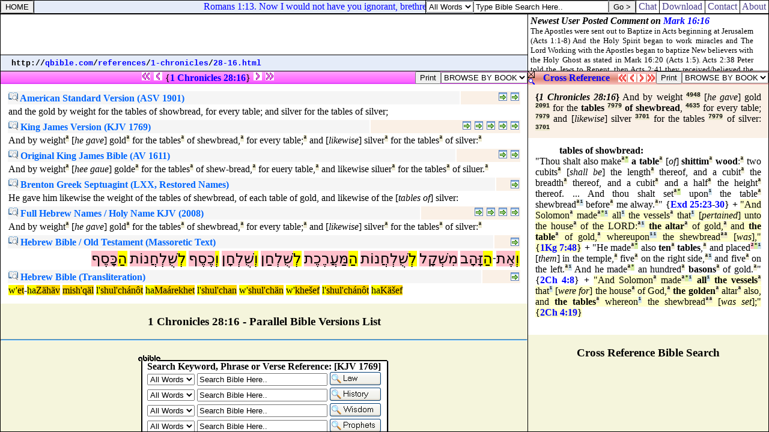

--- FILE ---
content_type: text/html
request_url: http://qbible.com/versions/13-1ch-028-016.html
body_size: 4884
content:
<HTML><HEAD><TITLE>Parallel Bible Versions 1 CHRONICLES 28:16 AND BY WEIGHT HE GAVE GOLD FOR THE TABLES OF SHEWBREAD FOR EVERY TABLE AND LIKEWISE SILVER FOR THE TABLES OF SILVER</TITLE>

<META NAME="description" CONTENT="Parallel Bibles online translations with Strong's Concordance numbers & Hebrew-Greek versions. Compare read search bible study translations, cross reference verses & post comments in commentaries at qBible.com.">

<META NAME="keywords" CONTENT="parallel bible study bibles online translations strong's concordance numbers king james bible american standard version cross references commentaries blogs interlinear hebrew aramaic greek english kjv asv lxx ot nt">

<SCRIPT SRC="http://chatbible.com/_/print.js" TYPE="text/javascript"></SCRIPT>

<SCRIPT LANGUAGE="JavaScript" SRC="http://chatbible.com/_/qtip.js"></SCRIPT>

<LINK HREF="http://chatbible.com/_/main.css" REL=stylesheet TYPE=text/css>

<BASE TARGET="_top"></HEAD>

<BODY>

<DIV CLASS="p0"><A NAME="top"></A>

<TABLE CELLPADDING="0" CELLSPACING="0" WIDTH="100%">
<TR><TD ALIGN="center" WIDTH="99%">

<A CLASS="np" HREF="http://qbible.com/1-chronicles/27-1.html"><IMG ALT="Previous Chapter - 1 Chronicles 27:1" SRC="http://chatbible.com/_/pppar0.gif"></A>&nbsp;<A CLASS="np" HREF="http://qbible.com/1-chronicles/28-15.html"><IMG ALT="Previous Verse - 1 Chronicles 28:15" SRC="http://chatbible.com/_/ppar0.gif"></A>&nbsp;{<A CLASS="ep" HREF="http://chatbible.com/1-chronicles/28-16.html" TITLE="Toggle 1 Chronicles 28:16">1&nbsp;Chronicles&nbsp;28:16</A>}&nbsp;<A CLASS="np" HREF="http://qbible.com/1-chronicles/28-17.html"><IMG ALT="Next Verse - 1 Chronicles 28:17" SRC="http://chatbible.com/_/npar0.gif"></A>&nbsp;<A CLASS="np" HREF="http://qbible.com/1-chronicles/29-1.html"><IMG ALT="Next Chapter - 1 Chronicles 29:1" SRC="http://chatbible.com/_/nnpar0.gif"></A>

</TD>
<TD>

<INPUT TITLE="Print All Parallel Versions" TYPE="button" VALUE="Print" onClick="pGo('pMe')">

</TD>
<SCRIPT LANGUAGE="JavaScript">
<!-- Begin
function formHandler(form) {var URL = form.site.options[form.site.selectedIndex].value;
window.location.href = URL;}
-->
</SCRIPT>
<FORM NAME="form">
<TD>

<SELECT NAME="site" SIZE="1" onChange="top.location=this.options[this.selectedIndex].value">
<OPTION>BROWSE BY BOOK </OPTION>
<OPTION> </OPTION>
<OPTION>LAW </OPTION>
<OPTION>.... </OPTION>
<OPTION VALUE="http://qbible.com/genesis/">Genesis </OPTION>
<OPTION VALUE="http://qbible.com/exodus/">Exodus </OPTION>
<OPTION VALUE="http://qbible.com/leviticus/">Leviticus </OPTION>
<OPTION VALUE="http://qbible.com/numbers/">Numbers </OPTION>
<OPTION VALUE="http://qbible.com/deuteronomy/">Deuteronomy </OPTION>
<OPTION> </OPTION>
<OPTION>HISTORY </OPTION>
<OPTION>.... </OPTION>
<OPTION VALUE="http://qbible.com/joshua/">Joshua </OPTION>
<OPTION VALUE="http://qbible.com/judges/">Judges </OPTION>
<OPTION VALUE="http://qbible.com/ruth/">Ruth </OPTION>
<OPTION VALUE="http://qbible.com/1-samuel/">1 Samuel </OPTION>
<OPTION VALUE="http://qbible.com/2-samuel/">2 Samuel </OPTION>
<OPTION VALUE="http://qbible.com/1-kings/">1 Kings </OPTION>
<OPTION VALUE="http://qbible.com/2-kings/">2 Kings </OPTION>
<OPTION VALUE="http://qbible.com/1-chronicles/">1 Chronicles </OPTION>
<OPTION VALUE="http://qbible.com/2-chronicles/">2 Chronicles </OPTION>
<OPTION VALUE="http://qbible.com/ezra/">Ezra </OPTION>
<OPTION VALUE="http://qbible.com/nehemiah/">Nehemiah </OPTION>
<OPTION VALUE="http://qbible.com/esther/">Esther </OPTION>
<OPTION> </OPTION>
<OPTION>WISDOM </OPTION>
<OPTION>.... </OPTION>
<OPTION VALUE="http://qbible.com/job/">Job </OPTION>
<OPTION VALUE="http://qbible.com/psalms/">Psalms </OPTION>
<OPTION VALUE="http://qbible.com/proverbs/">Proverbs </OPTION>
<OPTION VALUE="http://qbible.com/ecclesiastes/">Ecclesiastes </OPTION>
<OPTION VALUE="http://qbible.com/song-of-songs/">Song of Songs </OPTION>
<OPTION> </OPTION>
<OPTION>PROPHETS </OPTION>
<OPTION>.... </OPTION>
<OPTION VALUE="http://qbible.com/isaiah/">Isaiah </OPTION>
<OPTION VALUE="http://qbible.com/jeremiah/">Jeremiah </OPTION>
<OPTION VALUE="http://qbible.com/lamentations/">Lamentations </OPTION>
<OPTION VALUE="http://qbible.com/ezekiel/">Ezekiel </OPTION>
<OPTION VALUE="http://qbible.com/daniel/">Daniel </OPTION>
<OPTION VALUE="http://qbible.com/hosea/">Hosea </OPTION>
<OPTION VALUE="http://qbible.com/joel/">Joel </OPTION>
<OPTION VALUE="http://qbible.com/amos/">Amos </OPTION>
<OPTION VALUE="http://qbible.com/obadiah/">Obadiah </OPTION>
<OPTION VALUE="http://qbible.com/jonah/">Jonah </OPTION>
<OPTION VALUE="http://qbible.com/micah/">Micah </OPTION>
<OPTION VALUE="http://qbible.com/nahum/">Nahum </OPTION>
<OPTION VALUE="http://qbible.com/habakkuk/">Habakkuk </OPTION>
<OPTION VALUE="http://qbible.com/zephaniah/">Zephaniah </OPTION>
<OPTION VALUE="http://qbible.com/haggai/">Haggai </OPTION>
<OPTION VALUE="http://qbible.com/zechariah/">Zechariah </OPTION>
<OPTION VALUE="http://qbible.com/malachi/">Malachi </OPTION>
<OPTION> </OPTION>
<OPTION>NEW TESTAMENT </OPTION>
<OPTION>.... </OPTION>
<OPTION VALUE="http://qbible.com/matthew/">Matthew </OPTION>
<OPTION VALUE="http://qbible.com/mark/">Mark </OPTION>
<OPTION VALUE="http://qbible.com/luke/">Luke </OPTION>
<OPTION VALUE="http://qbible.com/john/">John </OPTION>
<OPTION VALUE="http://qbible.com/acts/">Acts </OPTION>
<OPTION VALUE="http://qbible.com/romans/">Romans </OPTION>
<OPTION VALUE="http://qbible.com/1-corinthians/">1 Corinthians </OPTION>
<OPTION VALUE="http://qbible.com/2-corinthians/">2 Corinthians </OPTION>
<OPTION VALUE="http://qbible.com/galatians/">Galatians </OPTION>
<OPTION VALUE="http://qbible.com/ephesians/">Ephesians </OPTION>
<OPTION VALUE="http://qbible.com/philippians/">Philippians </OPTION>
<OPTION VALUE="http://qbible.com/colossians/">Colossians </OPTION>
<OPTION VALUE="http://qbible.com/1-thessalonians/">1 Thessalonians </OPTION>
<OPTION VALUE="http://qbible.com/2-thessalonians/">2 Thessalonians </OPTION>
<OPTION VALUE="http://qbible.com/1-timothy/">1 Timothy </OPTION>
<OPTION VALUE="http://qbible.com/2-timothy/">2 Timothy </OPTION>
<OPTION VALUE="http://qbible.com/titus/">Titus </OPTION>
<OPTION VALUE="http://qbible.com/philemon/">Philemon </OPTION>
<OPTION VALUE="http://qbible.com/hebrews/">Hebrews </OPTION>
<OPTION VALUE="http://qbible.com/james/">James </OPTION>
<OPTION VALUE="http://qbible.com/1-peter/">1 Peter </OPTION>
<OPTION VALUE="http://qbible.com/2-peter/">2 Peter </OPTION>
<OPTION VALUE="http://qbible.com/1-john/">1 John </OPTION>
<OPTION VALUE="http://qbible.com/2-john/">2 John </OPTION>
<OPTION VALUE="http://qbible.com/3-john/">3 John </OPTION>
<OPTION VALUE="http://qbible.com/jude/">Jude </OPTION>
<OPTION VALUE="http://qbible.com/revelation/">Revelation </OPTION></SELECT>

</TD></FORM></TR></TABLE>

</DIV>

<DIV ID="pMe">

<DIV CLASS="p">

<TABLE CELLPADDING="8" WIDTH="100%">
<TR><TD>

<TABLE WIDTH="100%">
<TR><TD CLASS="pa">

<H4><A CLASS="info" HREF="http://qbible.com/american-standard-1901/"><IMG ALT="American Standard Version with Strong's Concordance Numbers in Hebrew-Greek Translation Bible Search" SRC="http://chatbible.com/_/info.gif">&nbsp;American Standard Version (ASV 1901)</A></H4>

</TD>
<TD ALIGN="right" CLASS="pb">

<A CLASS="read2" HREF="http://qbible.com/american-standard-1901-2/1-chronicles/28.html#16" TITLE="#2 (1 Chronicles 28)"><IMG ALT="Read 1 Chronicles 28:16 in context parallel the King James Version (1769)." SRC="http://chatbible.com/_/read.gif"></A>&nbsp;<A CLASS="read1" HREF="http://qbible.com/american-standard-1901/1-chronicles/28.html#16" TITLE="#1 (1 Chronicles 28)"><IMG ALT="Read 1 Chronicles 28:16 in context." SRC="http://chatbible.com/_/read.gif"></A>

</TD></TR>
<TR><TD COLSPAN="2">

<DIV CLASS="i">and the gold by weight for the tables of showbread, for every table; and silver for the tables of silver;</DIV></TD></TR></TABLE>

<TABLE WIDTH="100%">
<TR><TD CLASS="pa">

<H4><A CLASS="info" HREF="http://1611bible.com/kjv-king-james-version-1769/"><IMG ALT="Red-Letter King James Version with Strong's Concordance Numbers in Hebrew-Greek Translation Bible Search" SRC="http://chatbible.com/_/info.gif">&nbsp;King James Version (KJV 1769)</A></H4>

</TD>
<TD ALIGN="right" CLASS="pb">

<A CLASS="read5" HREF="http://qbible.com/american-standard-1901-2/1-chronicles/28.html#16" TITLE="#5 (1 Chronicles 28)"><IMG ALT="Read 1 Chronicles 28:16 in context parallel the American Standard Version (1901)." SRC="http://chatbible.com/_/read.gif"></A>&nbsp;<A CLASS="read4" HREF="http://qbible.com/brenton-septuagint/1-chronicles/28.html#16" TITLE="#4 (1 Chronicles 28)"><IMG ALT="Read 1 Chronicles 28:16 in context parallel the Brenton translation from the Septuagint." SRC="http://chatbible.com/_/read.gif"></A>&nbsp;<A CLASS="read3" HREF="http://qbible.com/holy-name-king-james-2/1-chronicles/28.html#16" TITLE="#3 (1 Chronicles 28)"><IMG ALT="Read 1 Chronicles 28:16 in context parallel the Holy Name King James Version." SRC="http://chatbible.com/_/read.gif"></A>&nbsp;<A CLASS="read2" HREF="http://1611bible.com/kjv-king-james-version-1611-1769/1-chronicles/28.html#16" TITLE="#2 (1 Chronicles 28)"><IMG ALT="Read 1 Chronicles 28:16 in context parallel the King James Version (1611)." SRC="http://chatbible.com/_/read.gif"></A>&nbsp;<A CLASS="read1" HREF="http://1611bible.com/kjv-king-james-version-1769/1-chronicles/28.html#16" TITLE="#1 (1 Chronicles 28)"><IMG ALT="Read 1 Chronicles 28:16 in context." SRC="http://chatbible.com/_/read.gif"></A>

</TD></TR>
<TR><TD COLSPAN="2">

<DIV CLASS="i">And by weight<A CLASS="p" HREF="http://lexiconcordance.com/hebrew/4948.html" TITLE="<B>{4948} Prime</B>">&#x00AA;</A>
[<I>he gave</I>] gold<A CLASS="p" HREF="http://lexiconcordance.com/hebrew/2091.html" TITLE="<B>{2091} Prime</B>">&#x00AA;</A>
for the tables<A CLASS="p" HREF="http://lexiconcordance.com/hebrew/7979.html" TITLE="<B>{7979} Prime</B>">&#x00AA;</A>
of shewbread,<A CLASS="p" HREF="http://lexiconcordance.com/hebrew/4635.html" TITLE="<B>{4635} Prime</B>">&#x00AA;</A>
for every table;<A CLASS="p" HREF="http://lexiconcordance.com/hebrew/7979.html" TITLE="<B>{7979} Prime</B>">&#x00AA;</A>
and [<I>likewise</I>] silver<A CLASS="p" HREF="http://lexiconcordance.com/hebrew/3701.html" TITLE="<B>{3701} Prime</B>">&#x00AA;</A>
for the tables<A CLASS="p" HREF="http://lexiconcordance.com/hebrew/7979.html" TITLE="<B>{7979} Prime</B>">&#x00AA;</A>
of silver:<A CLASS="p" HREF="http://lexiconcordance.com/hebrew/3701.html" TITLE="<B>{3701} Prime</B>">&#x00AA;</A></DIV></TD></TR></TABLE>

<TABLE WIDTH="100%">
<TR><TD CLASS="pa">

<H4><A CLASS="info" HREF="http://1611bible.com/kjv-king-james-version-1611/"><IMG ALT="1611 King James Version with Strong's Concordance Numbers in Hebrew-Greek Translation Bible Search" SRC="http://chatbible.com/_/info.gif">&nbsp;Original King James Bible (AV 1611)</A></H4>

</TD>
<TD ALIGN="right" CLASS="pb">

<A CLASS="read2" HREF="http://1611bible.com/kjv-king-james-version-1611-1769/1-chronicles/28.html#16" TITLE="#2 (1 Chronicles 28)"><IMG ALT="Read 1 Chronicles 28:16 in context parallel the King James Version (1769)." SRC="http://chatbible.com/_/read.gif"></A>&nbsp;<A CLASS="read1" HREF="http://1611bible.com/kjv-king-james-version-1611/1-chronicles/28.html#16" TITLE="#1 (1 Chronicles 28)"><IMG ALT="Read 1 Chronicles 28:16 in context." SRC="http://chatbible.com/_/read.gif"></A>

</TD></TR>
<TR><TD COLSPAN="2">

<DIV CLASS="i">And by weight<A CLASS="p" HREF="http://lexiconcordance.com/hebrew/4948.html" TITLE="<B>{4948} Prime</B>">&#x00AA;</A>
[<I>hee gaue</I>] golde<A CLASS="p" HREF="http://lexiconcordance.com/hebrew/2091.html" TITLE="<B>{2091} Prime</B>">&#x00AA;</A>
for the tables<A CLASS="p" HREF="http://lexiconcordance.com/hebrew/7979.html" TITLE="<B>{7979} Prime</B>">&#x00AA;</A>
of shew-bread,<A CLASS="p" HREF="http://lexiconcordance.com/hebrew/4635.html" TITLE="<B>{4635} Prime</B>">&#x00AA;</A>
for euery table,<A CLASS="p" HREF="http://lexiconcordance.com/hebrew/7979.html" TITLE="<B>{7979} Prime</B>">&#x00AA;</A>
and likewise siluer<A CLASS="p" HREF="http://lexiconcordance.com/hebrew/3701.html" TITLE="<B>{3701} Prime</B>">&#x00AA;</A>
for the tables<A CLASS="p" HREF="http://lexiconcordance.com/hebrew/7979.html" TITLE="<B>{7979} Prime</B>">&#x00AA;</A>
of siluer.<A CLASS="p" HREF="http://lexiconcordance.com/hebrew/3701.html" TITLE="<B>{3701} Prime</B>">&#x00AA;</A></DIV></TD></TR></TABLE>

<TABLE WIDTH="100%">
<TR><TD CLASS="pa">

<H4><A CLASS="info" HREF="http://qbible.com/brenton-septuagint/"><IMG ALT="Brenton's Septuagint & Holy Name King James Version with Strong's Concordance Numbers in Hebrew Translation Bible Search" SRC="http://chatbible.com/_/info.gif">&nbsp;Brenton Greek Septuagint (LXX, Restored Names)</A></H4>

</TD>
<TD ALIGN="right" CLASS="pb">

<A CLASS="read1" HREF="http://qbible.com/brenton-septuagint/1-chronicles/28.html#16" TITLE="#1 (1 Chronicles 28)"><IMG ALT="Read 1 Chronicles 28:16 in context parallel the King James Version (1769)." SRC="http://chatbible.com/_/read.gif"></A>

</TD></TR>
<TR><TD COLSPAN="2">

<DIV CLASS="i">He gave him likewise the weight of the tables of shewbread, of each table of gold, and likewise of the [<I>tables of</I>] silver:</DIV></TD></TR></TABLE>

<TABLE WIDTH="100%">
<TR><TD CLASS="pa">

<H4><A CLASS="info" HREF="http://qbible.com/hebrew-name-king-james/"><IMG ALT="Hebrew Names King James Version with Strong's Concordance Numbers Translation Bible Search" SRC="http://chatbible.com/_/info.gif">&nbsp;Full Hebrew Names / Holy Name KJV (2008)</A></H4>

</TD>
<TD ALIGN="right" CLASS="pb">

<A CLASS="read4" HREF="http://qbible.com/hebrew-name-king-james/1-chronicles/28.html#16" TITLE="#4 (1 Chronicles 28)"><IMG ALT="Read 1 Chronicles 28:16 in context parallel the Simplified Hebrew Name King James Version." SRC="http://chatbible.com/_/read.gif"></A>&nbsp;<A CLASS="read3" HREF="http://qbible.com/hebrew-old-testament/1-chronicles/28.html#16" TITLE="#3 (1 Chronicles 28)"><IMG ALT="Read 1 Chronicles 28:16 in context parallel the Original Hebrew Old Testament & Transliteration from Hebrew." SRC="http://chatbible.com/_/read.gif"></A>&nbsp;<A CLASS="read2" HREF="http://qbible.com/holy-name-king-james-2/1-chronicles/28.html#16" TITLE="#2 (1 Chronicles 28)"><IMG ALT="Read 1 Chronicles 28:16 in context as the Holy Name King James Version parallel the King James Version (1769)." SRC="http://chatbible.com/_/read.gif"></A>&nbsp;<A CLASS="read1" HREF="http://qbible.com/holy-name-king-james/1-chronicles/28.html#16" TITLE="#1 (1 Chronicles 28)"><IMG ALT="Read 1 Chronicles 28:16 in context as the Holy Name King James Version." SRC="http://chatbible.com/_/read.gif"></A>

</TD></TR>
<TR><TD COLSPAN="2">

<DIV CLASS="i">And by weight<A CLASS="p" HREF="http://lexiconcordance.com/hebrew/4948.html" TITLE="<B>{4948} Prime</B>">&#x00AA;</A>
[<I>he gave</I>] gold<A CLASS="p" HREF="http://lexiconcordance.com/hebrew/2091.html" TITLE="<B>{2091} Prime</B>">&#x00AA;</A>
for the tables<A CLASS="p" HREF="http://lexiconcordance.com/hebrew/7979.html" TITLE="<B>{7979} Prime</B>">&#x00AA;</A>
of shewbread,<A CLASS="p" HREF="http://lexiconcordance.com/hebrew/4635.html" TITLE="<B>{4635} Prime</B>">&#x00AA;</A>
for every table;<A CLASS="p" HREF="http://lexiconcordance.com/hebrew/7979.html" TITLE="<B>{7979} Prime</B>">&#x00AA;</A>
and [<I>likewise</I>] silver<A CLASS="p" HREF="http://lexiconcordance.com/hebrew/3701.html" TITLE="<B>{3701} Prime</B>">&#x00AA;</A>
for the tables<A CLASS="p" HREF="http://lexiconcordance.com/hebrew/7979.html" TITLE="<B>{7979} Prime</B>">&#x00AA;</A>
of silver:<A CLASS="p" HREF="http://lexiconcordance.com/hebrew/3701.html" TITLE="<B>{3701} Prime</B>">&#x00AA;</A></DIV></TD></TR></TABLE>

<TABLE WIDTH="100%">
<TR><TD CLASS="pa">

<H4><A CLASS="info" HREF="http://qbible.com/hebrew-old-testament/"><IMG ALT="Old Testament Hebrew-English Holy Name King James Version with Strong's Concordance Numbers Translation Bible Search" SRC="http://chatbible.com/_/info.gif">&nbsp;Hebrew Bible / Old Testament (Massoretic Text)</A></H4>

</TD>
<TD ALIGN="right" CLASS="pb">

<A CLASS="read1" HREF="http://qbible.com/hebrew-old-testament/1-chronicles/28.html#16" TITLE="#1 (1 Chronicles 28)"><IMG ALT="Read 1 Chronicles 28:16 in context parallel Transliteration from Hebrew & the Hebrew Name King James Version." SRC="http://chatbible.com/_/read.gif"></A>

</TD></TR>
<TR><TD COLSPAN="2">

<DIV CLASS="j"><A CLASS="w" HREF="http://lexiconcordance.com/hebrew/9007.html" TITLE="<B>Prefix - 9007</B>">&#x05D5;&#x05B0;</A><A CLASS="y" HREF="http://lexiconcordance.com/hebrew/0853.html" TITLE="<B>0853</B>">&#x05D0;&#x05B6;&#x05EA;</A>&#x05BE;<A CLASS="w" HREF="http://lexiconcordance.com/hebrew/9005.html" TITLE="<B>Prefix - 9005</B>">&#x05D4;&#x05B7;</A><A CLASS="y" HREF="http://lexiconcordance.com/hebrew/2091.html" TITLE="<B>2091</B>">&#x05D6;&#x05BC;&#x05B8;&#x05D4;&#x05B8;&#x05D1;</A>
<A CLASS="y" HREF="http://lexiconcordance.com/hebrew/4948.html" TITLE="<B>4948</B>">&#x05DE;&#x05B4;&#x05E9;&#x05C1;&#x05B0;&#x05E7;&#x05B8;&#x05DC;</A>
<A CLASS="w" HREF="http://lexiconcordance.com/hebrew/9009.html" TITLE="<B>Prefix - 9009</B>">&#x05DC;&#x05B0;</A><A CLASS="y" HREF="http://lexiconcordance.com/hebrew/7979.html" TITLE="<B>7979</B>">&#x05E9;&#x05C1;&#x05BB;&#x05DC;&#x05B0;&#x05D7;&#x05B2;&#x05E0;&#xFB4B;&#x05EA;</A>
<A CLASS="w" HREF="http://lexiconcordance.com/hebrew/9005.html" TITLE="<B>Prefix - 9005</B>">&#x05D4;&#x05B7;</A><A CLASS="y" HREF="http://lexiconcordance.com/hebrew/4635.html" TITLE="<B>4635</B>">&#x05DE;&#x05BC;&#x05B7;&#x05E2;&#x05B2;&#x05E8;&#x05B6;&#x05DB;&#x05B6;&#x05EA;</A>
<A CLASS="w" HREF="http://lexiconcordance.com/hebrew/9009.html" TITLE="<B>Prefix - 9009</B>">&#x05DC;&#x05B0;</A><A CLASS="y" HREF="http://lexiconcordance.com/hebrew/7979.html" TITLE="<B>7979</B>">&#x05E9;&#x05C1;&#x05BB;&#x05DC;&#x05B0;&#x05D7;&#x05B7;&#x05DF;</A>
<A CLASS="w" HREF="http://lexiconcordance.com/hebrew/9007.html" TITLE="<B>Prefix - 9007</B>">&#x05D5;&#x05B0;</A><A CLASS="y" HREF="http://lexiconcordance.com/hebrew/7979.html" TITLE="<B>7979</B>">&#x05E9;&#x05C1;&#x05BB;&#x05DC;&#x05B0;&#x05D7;&#x05B8;&#x05DF;</A>
<A CLASS="w" HREF="http://lexiconcordance.com/hebrew/9007.html" TITLE="<B>Prefix - 9007</B>">&#x05D5;&#x05B0;</A><A CLASS="y" HREF="http://lexiconcordance.com/hebrew/3701.html" TITLE="<B>3701</B>">&#x05DB;&#x05B6;&#x05E1;&#x05B6;&#x05E3;</A>
<A CLASS="w" HREF="http://lexiconcordance.com/hebrew/9009.html" TITLE="<B>Prefix - 9009</B>">&#x05DC;&#x05B0;</A><A CLASS="y" HREF="http://lexiconcordance.com/hebrew/7979.html" TITLE="<B>7979</B>">&#x05E9;&#x05C1;&#x05BB;&#x05DC;&#x05B0;&#x05D7;&#x05B2;&#x05E0;&#xFB4B;&#x05EA;</A>
<A CLASS="w" HREF="http://lexiconcordance.com/hebrew/9005.html" TITLE="<B>Prefix - 9005</B>">&#x05D4;&#x05B7;</A><A CLASS="y" HREF="http://lexiconcordance.com/hebrew/3701.html" TITLE="<B>3701</B>">&#x05DB;&#x05BC;&#x05B8;&#x05E1;&#x05B6;&#x05E3;</A></DIV></TD></TR></TABLE>

<TABLE WIDTH="100%">
<TR><TD CLASS="pa">

<H4><A CLASS="info" HREF="http://qbible.com/hebrew-old-testament/"><IMG ALT="Old Testament Hebrew Transliteration Bible Search" SRC="http://chatbible.com/_/info.gif">&nbsp;Hebrew Bible (Transliteration)</A></H4>

</TD>
<TD ALIGN="right" CLASS="pb">

<A CLASS="read1" HREF="http://qbible.com/hebrew-old-testament/1-chronicles/28.html#16" TITLE="#1 (1 Chronicles 28)"><IMG ALT="Read 1 Chronicles 28:16 in context parallel Hebrew Square Script & the Hebrew Name King James Version." SRC="http://chatbible.com/_/read.gif"></A>

</TD></TR>
<TR><TD COLSPAN="2">

<DIV CLASS="i"><A CLASS="ww" HREF="http://lexiconcordance.com/hebrew/9007.html" TITLE="<B>Prefix - 9007</B>">w'</A><A CLASS="yy" HREF="http://lexiconcordance.com/hebrew/0853.html" TITLE="<B>0853</B>">et</A>-<A CLASS="ww" HREF="http://lexiconcordance.com/hebrew/9005.html" TITLE="<B>Prefix - 9005</B>">ha</A><A CLASS="yy" HREF="http://lexiconcordance.com/hebrew/2091.html" TITLE="<B>2091</B>">Z&#x00E4;h&#x00E4;v</A>
<A CLASS="yy" HREF="http://lexiconcordance.com/hebrew/4948.html" TITLE="<B>4948</B>">mish'q&#x00E4;l</A>
<A CLASS="ww" HREF="http://lexiconcordance.com/hebrew/9009.html" TITLE="<B>Prefix - 9009</B>">l'</A><A CLASS="yy" HREF="http://lexiconcordance.com/hebrew/7979.html" TITLE="<B>7979</B>">shul'ch&#x00E1;n&#x00F4;t</A>
<A CLASS="ww" HREF="http://lexiconcordance.com/hebrew/9005.html" TITLE="<B>Prefix - 9005</B>">ha</A><A CLASS="yy" HREF="http://lexiconcordance.com/hebrew/4635.html" TITLE="<B>4635</B>">Ma&#x00E1;rekhet</A>
<A CLASS="ww" HREF="http://lexiconcordance.com/hebrew/9009.html" TITLE="<B>Prefix - 9009</B>">l'</A><A CLASS="yy" HREF="http://lexiconcordance.com/hebrew/7979.html" TITLE="<B>7979</B>">shul'chan</A>
<A CLASS="ww" HREF="http://lexiconcordance.com/hebrew/9007.html" TITLE="<B>Prefix - 9007</B>">w'</A><A CLASS="yy" HREF="http://lexiconcordance.com/hebrew/7979.html" TITLE="<B>7979</B>">shul'ch&#x00E4;n</A>
<A CLASS="ww" HREF="http://lexiconcordance.com/hebrew/9007.html" TITLE="<B>Prefix - 9007</B>">w'</A><A CLASS="yy" HREF="http://lexiconcordance.com/hebrew/3701.html" TITLE="<B>3701</B>">khe&#x0161;ef</A>
<A CLASS="ww" HREF="http://lexiconcordance.com/hebrew/9009.html" TITLE="<B>Prefix - 9009</B>">l'</A><A CLASS="yy" HREF="http://lexiconcordance.com/hebrew/7979.html" TITLE="<B>7979</B>">shul'ch&#x00E1;n&#x00F4;t</A>
<A CLASS="ww" HREF="http://lexiconcordance.com/hebrew/9005.html" TITLE="<B>Prefix - 9005</B>">ha</A><A CLASS="yy" HREF="http://lexiconcordance.com/hebrew/3701.html" TITLE="<B>3701</B>">K&#x00E4;&#x0161;ef</A></DIV></TD></TR></TABLE>

</TD></TR></TABLE>

</DIV>

<H3 ALIGN="center">1 Chronicles 28:16 - Parallel Bible Versions List</H3>

</DIV>

<CENTER><div id="amzn-assoc-ad-f9e21142-5ebf-4fc8-8388-5b71205e3ff5"></div><script async src="//z-na.amazon-adsystem.com/widgets/onejs?MarketPlace=US&adInstanceId=f9e21142-5ebf-4fc8-8388-5b71205e3ff5"></script></CENTER>

<HR>

<IFRAME FRAMEBORDER="0" HEIGHT="200" MARGINHEIGHT="2" MARGINWIDTH="4" SCROLLING="no" SRC="http://chatbible.com/frames/versions-verses.html" WIDTH="100%"></IFRAME>

<HR>

<CENTER>

<H3>Study & Search Bible Translations</H3>

<A CLASS="np" HREF="http://qbible.com/1-chronicles/27-1.html"><IMG ALT="Previous Chapter - 1 Chronicles 27:1" SRC="http://chatbible.com/_/pppar.gif"></A>
<A CLASS="np" HREF="http://qbible.com/1-chronicles/28-15.html"><IMG ALT="Previous Verse - 1 Chronicles 28:15" SRC="http://chatbible.com/_/ppar.gif"></A>
<A CLASS="np" HREF="#top" TARGET="_self"><IMG ALT="Top of Parallel Online Bible Translations List" SRC="http://chatbible.com/_/toppar.gif"></A>
<A CLASS="np" HREF="http://qbible.com/1-chronicles/28-17.html"><IMG ALT="Next Verse - 1 Chronicles 28:17" SRC="http://chatbible.com/_/npar.gif"></A>
<A CLASS="np" HREF="http://qbible.com/1-chronicles/29-1.html"><IMG ALT="Next Chapter - 1 Chronicles 29:1" SRC="http://chatbible.com/_/nnpar.gif"></A>

<H4><A CLASS="m" HREF="http://chatbible.com/" TITLE="Read & Post Commentary">&nbsp;ChatBible.com&nbsp;</A> |
<A CLASS="m" HREF="http://lexiconcordance.com/" TITLE="Hebrew/Aramaic & Greek Dictionaries">&nbsp;Lexicon&nbsp;&&nbsp;Concordance&nbsp;</A> |
<A CLASS="m" HREF="http://1611bible.com/" TITLE="The King James Versions">&nbsp;1611Bible.com&nbsp;</A><BR>
<A CLASS="m" HREF="http://firstgospel.com/" TITLE="First Gospel Publications">&nbsp;Download&nbsp;</A> |
<A CLASS="m" HREF="http://qbible.com/contact.html" TITLE="Contact Us">&nbsp;Contact&nbsp;</A> |
<A CLASS="m" HREF="http://qbible.com/about.html" TITLE="About Our Ministries">&nbsp;About&nbsp;</A> |
<A HREF="http://www.facebook.com/chatbible"><IMG ALT="Become a fan." SRC="http://chatbible.com/_/fb2.gif"></A></H4></CENTER>

</BODY></HTML>

--- FILE ---
content_type: text/html
request_url: http://qbible.com/references/13-1ch-028-016.html
body_size: 5256
content:
<HTML><HEAD><TITLE>Cross Reference 1 CHRONICLES 28:16 AND BY WEIGHT HE GAVE GOLD FOR THE TABLES OF SHEWBREAD FOR EVERY TABLE AND LIKEWISE SILVER FOR THE TABLES OF SILVER</TITLE>

<META NAME="description" CONTENT="Cross reference Bible verses chain reference topical research with online Strong's Concordance numbers in Greek and Hebrew. Search bible, read Bibles, parallel versions, biblical research, compare translations & post comments in commentaries at ChatBible.com.">

<META NAME="keywords" CONTENT="cross references chain reference search bible key word studies topical research online bibles strong's exhaustive concordance numbers commentaries blogs notes parallel translations study interlinear hebrew greek english">

<SCRIPT SRC="http://chatbible.com/_/print.js" TYPE="text/javascript"></SCRIPT>

<SCRIPT LANGUAGE="JavaScript" SRC="http://chatbible.com/_/qtip.js"></SCRIPT>

<LINK HREF="http://chatbible.com/_/main.css" REL=stylesheet TYPE=text/css>

<BASE TARGET="_top"></HEAD>

<BODY>

<DIV CLASS="r0"><A NAME="top"></A>

<TABLE CELLPADDING="0" CELLSPACING="0" WIDTH="100%">
<TR><TD VALIGN="top"><A CLASS="nr" HREF="http://qbible.com/comments/1-chronicles/28-16.html"><IMG ALT="Close Cross References & Expand User Comments" SRC="http://chatbible.com/_/refx.gif"></A></TD>

<TD ALIGN="center" WIDTH="99%">

<H4><A CLASS="er" HREF="http://qbible.com/references/1-chronicles/28-16.html" TITLE="Expand this Cross Reference Box">Cross&nbsp;Reference</A></H4>

</TD>
<TD>

<A CLASS="nr" HREF="http://qbible.com/references/1-chronicles/27-1.html"><IMG ALT="Previous Chapter - 1 Chronicles 27:1" SRC="http://chatbible.com/_/ppref0.gif"></A>

</TD>
<TD>

<A CLASS="nr" HREF="http://qbible.com/references/1-chronicles/28-15.html"><IMG ALT="Previous Verse - 1 Chronicles 28:15" SRC="http://chatbible.com/_/pref0.gif"></A>

</TD>
<TD>

<A CLASS="nr" HREF="http://qbible.com/references/1-chronicles/28-17.html"><IMG ALT="Next Verse - 1 Chronicles 28:17" SRC="http://chatbible.com/_/nref0.gif"></A>

</TD>
<TD>

<A CLASS="nr" HREF="http://qbible.com/references/1-chronicles/29-1.html"><IMG ALT="Next Chapter - 1 Chronicles 29:1" SRC="http://chatbible.com/_/nnref0.gif"></A>

</TD>
<TD>

<INPUT TITLE="Print Cross Verse References" TYPE="button" VALUE="Print" onClick="pGo('pMe')">

</TD>
<SCRIPT LANGUAGE="JavaScript">
<!-- Begin
function formHandler(form) {var URL = form.site.options[form.site.selectedIndex].value;
window.location.href = URL;}
-->
</SCRIPT>
<FORM NAME="form">
<TD>

<SELECT NAME="site" SIZE="1" onChange="top.location=this.options[this.selectedIndex].value">
<OPTION>BROWSE BY BOOK </OPTION>
<OPTION> </OPTION>
<OPTION>LAW </OPTION>
<OPTION>.... </OPTION>
<OPTION VALUE="http://qbible.com/references/genesis/">Genesis </OPTION>
<OPTION VALUE="http://qbible.com/references/exodus/">Exodus </OPTION>
<OPTION VALUE="http://qbible.com/references/leviticus/">Leviticus </OPTION>
<OPTION VALUE="http://qbible.com/references/numbers/">Numbers </OPTION>
<OPTION VALUE="http://qbible.com/references/deuteronomy/">Deuteronomy </OPTION>
<OPTION> </OPTION>
<OPTION>HISTORY </OPTION>
<OPTION>.... </OPTION>
<OPTION VALUE="http://qbible.com/references/joshua/">Joshua </OPTION>
<OPTION VALUE="http://qbible.com/references/judges/">Judges </OPTION>
<OPTION VALUE="http://qbible.com/references/ruth/">Ruth </OPTION>
<OPTION VALUE="http://qbible.com/references/1-samuel/">1 Samuel </OPTION>
<OPTION VALUE="http://qbible.com/references/2-samuel/">2 Samuel </OPTION>
<OPTION VALUE="http://qbible.com/references/1-kings/">1 Kings </OPTION>
<OPTION VALUE="http://qbible.com/references/2-kings/">2 Kings </OPTION>
<OPTION VALUE="http://qbible.com/references/1-chronicles/">1 Chronicles </OPTION>
<OPTION VALUE="http://qbible.com/references/2-chronicles/">2 Chronicles </OPTION>
<OPTION VALUE="http://qbible.com/references/ezra/">Ezra </OPTION>
<OPTION VALUE="http://qbible.com/references/nehemiah/">Nehemiah </OPTION>
<OPTION VALUE="http://qbible.com/references/esther/">Esther </OPTION>
<OPTION> </OPTION>
<OPTION>WISDOM </OPTION>
<OPTION>.... </OPTION>
<OPTION VALUE="http://qbible.com/references/job/">Job </OPTION>
<OPTION VALUE="http://qbible.com/references/psalms/">Psalms </OPTION>
<OPTION VALUE="http://qbible.com/references/proverbs/">Proverbs </OPTION>
<OPTION VALUE="http://qbible.com/references/ecclesiastes/">Ecclesiastes </OPTION>
<OPTION VALUE="http://qbible.com/references/song-of-songs/">Song of Songs </OPTION>
<OPTION> </OPTION>
<OPTION>PROPHETS </OPTION>
<OPTION>.... </OPTION>
<OPTION VALUE="http://qbible.com/references/isaiah/">Isaiah </OPTION>
<OPTION VALUE="http://qbible.com/references/jeremiah/">Jeremiah </OPTION>
<OPTION VALUE="http://qbible.com/references/lamentations/">Lamentations </OPTION>
<OPTION VALUE="http://qbible.com/references/ezekiel/">Ezekiel </OPTION>
<OPTION VALUE="http://qbible.com/references/daniel/">Daniel </OPTION>
<OPTION VALUE="http://qbible.com/references/hosea/">Hosea </OPTION>
<OPTION VALUE="http://qbible.com/references/joel/">Joel </OPTION>
<OPTION VALUE="http://qbible.com/references/amos/">Amos </OPTION>
<OPTION VALUE="http://qbible.com/references/obadiah/">Obadiah </OPTION>
<OPTION VALUE="http://qbible.com/references/jonah/">Jonah </OPTION>
<OPTION VALUE="http://qbible.com/references/micah/">Micah </OPTION>
<OPTION VALUE="http://qbible.com/references/nahum/">Nahum </OPTION>
<OPTION VALUE="http://qbible.com/references/habakkuk/">Habakkuk </OPTION>
<OPTION VALUE="http://qbible.com/references/zephaniah/">Zephaniah </OPTION>
<OPTION VALUE="http://qbible.com/references/haggai/">Haggai </OPTION>
<OPTION VALUE="http://qbible.com/references/zechariah/">Zechariah </OPTION>
<OPTION VALUE="http://qbible.com/references/malachi/">Malachi </OPTION>
<OPTION> </OPTION>
<OPTION>NEW TESTAMENT </OPTION>
<OPTION>.... </OPTION>
<OPTION VALUE="http://qbible.com/references/matthew/">Matthew </OPTION>
<OPTION VALUE="http://qbible.com/references/mark/">Mark </OPTION>
<OPTION VALUE="http://qbible.com/references/luke/">Luke </OPTION>
<OPTION VALUE="http://qbible.com/references/john/">John </OPTION>
<OPTION VALUE="http://qbible.com/references/acts/">Acts </OPTION>
<OPTION VALUE="http://qbible.com/references/romans/">Romans </OPTION>
<OPTION VALUE="http://qbible.com/references/1-corinthians/">1 Corinthians </OPTION>
<OPTION VALUE="http://qbible.com/references/2-corinthians/">2 Corinthians </OPTION>
<OPTION VALUE="http://qbible.com/references/galatians/">Galatians </OPTION>
<OPTION VALUE="http://qbible.com/references/ephesians/">Ephesians </OPTION>
<OPTION VALUE="http://qbible.com/references/philippians/">Philippians </OPTION>
<OPTION VALUE="http://qbible.com/references/colossians/">Colossians </OPTION>
<OPTION VALUE="http://qbible.com/references/1-thessalonians/">1 Thessalonians </OPTION>
<OPTION VALUE="http://qbible.com/references/2-thessalonians/">2 Thessalonians </OPTION>
<OPTION VALUE="http://qbible.com/references/1-timothy/">1 Timothy </OPTION>
<OPTION VALUE="http://qbible.com/references/2-timothy/">2 Timothy </OPTION>
<OPTION VALUE="http://qbible.com/references/titus/">Titus </OPTION>
<OPTION VALUE="http://qbible.com/references/philemon/">Philemon </OPTION>
<OPTION VALUE="http://qbible.com/references/hebrews/">Hebrews </OPTION>
<OPTION VALUE="http://qbible.com/references/james/">James </OPTION>
<OPTION VALUE="http://qbible.com/references/1-peter/">1 Peter </OPTION>
<OPTION VALUE="http://qbible.com/references/2-peter/">2 Peter </OPTION>
<OPTION VALUE="http://qbible.com/references/1-john/">1 John </OPTION>
<OPTION VALUE="http://qbible.com/references/2-john/">2 John </OPTION>
<OPTION VALUE="http://qbible.com/references/3-john/">3 John </OPTION>
<OPTION VALUE="http://qbible.com/references/jude/">Jude </OPTION>
<OPTION VALUE="http://qbible.com/references/revelation/">Revelation </OPTION></SELECT>

</TD></FORM></TR></TABLE>

</DIV>

<DIV ID="pMe">

<DIV CLASS="r1">

<TABLE CELLPADDING="10" WIDTH="100%">
<TR><TD><DIV CLASS="i"><B>{<I>1 Chronicles 28:16</I>}</B> And by weight <A CLASS="p" HREF="http://lexiconcordance.com/hebrew/4948.html" TITLE="<B>{4948} Prime</B><BR><A CLASS='u'>&#x05DE;&#x05B4;&#x05E9;&#x05C1;&#x05B0;&#x05E7;&#x05B8;&#x05DC;</A><BR><I>mishqal</I><BR>{mish-kawl'}<HR>From <U>H8254</U>; <B><I>weight</I></B> (numerically estimated); hence, <B><I>weighing</I></B> (the act).">4948</A> [<I>he gave</I>] gold <A CLASS="p" HREF="http://lexiconcordance.com/hebrew/2091.html" TITLE="<B>{2091} Prime</B><BR><A CLASS='u'>&#x05D6;&#x05B8;&#x05D4;&#x05B8;&#x05D1;</A><BR><I>zahab</I><BR>{zaw-hawb'}<HR>From an unused root meaning to <B><I>shimmer</I></B>; <B><I>gold</I></B>; figuratively something <B><I>gold colored</I></B> (that is, <B><I>yellow</I></B>), as <B><I>oil</I></B>, a <B><I>clear sky</I></B>.">2091</A> for the <B>tables <A CLASS="p" HREF="http://lexiconcordance.com/hebrew/7979.html" TITLE="<B>{7979} Prime</B><BR><A CLASS='u'>&#x05E9;&#x05C1;&#x05BB;&#x05DC;&#x05B0;&#x05D7;&#x05B8;&#x05DF;</A><BR><I>shulchan</I><BR>{shool-khawn'}<HR>From <U>H7971</U>; a <B><I>table</I></B> (as <B><I>spread</I></B> out); by implication a <B><I>meal</I></B>.">7979</A> of shewbread</B>, <A CLASS="p" HREF="http://lexiconcordance.com/hebrew/4635.html" TITLE="<B>{4635} Prime</B><BR><A CLASS='u'>&#x05DE;&#x05B7;&#x05E2;&#x05B2;&#x05E8;&#x05B6;&#x05DB;&#x05B6;&#x05EA;</A><BR><I>ma`areketh</I><BR>{mah-ar-eh'-keth}<HR>From <U>H6186</U>; an <B><I>arrangement</I></B>, that is, (concretely) a <B><I>pile</I></B> (of loaves).">4635</A> for every table; <A CLASS="p" HREF="http://lexiconcordance.com/hebrew/7979.html" TITLE="<B>{7979} Prime</B><BR><A CLASS='u'>&#x05E9;&#x05C1;&#x05BB;&#x05DC;&#x05B0;&#x05D7;&#x05B8;&#x05DF;</A><BR><I>shulchan</I><BR>{shool-khawn'}<HR>From <U>H7971</U>; a <B><I>table</I></B> (as <B><I>spread</I></B> out); by implication a <B><I>meal</I></B>.">7979</A> and [<I>likewise</I>] silver <A CLASS="p" HREF="http://lexiconcordance.com/hebrew/3701.html" TITLE="<B>{3701} Prime</B><BR><A CLASS='u'>&#x05DB;&#x05BC;&#x05B6;&#x05E1;&#x05B6;&#x05E3;</A><BR><I>keceph</I><BR>{keh'-sef}<HR>From <U>H3700</U>; <B><I>silver</I></B> (from its <B><I>pale</I></B> color); by implication <B><I>money</I></B>.">3701</A> for the tables <A CLASS="p" HREF="http://lexiconcordance.com/hebrew/7979.html" TITLE="<B>{7979} Prime</B><BR><A CLASS='u'>&#x05E9;&#x05C1;&#x05BB;&#x05DC;&#x05B0;&#x05D7;&#x05B8;&#x05DF;</A><BR><I>shulchan</I><BR>{shool-khawn'}<HR>From <U>H7971</U>; a <B><I>table</I></B> (as <B><I>spread</I></B> out); by implication a <B><I>meal</I></B>.">7979</A> of silver: <A CLASS="p" HREF="http://lexiconcordance.com/hebrew/3701.html" TITLE="<B>{3701} Prime</B><BR><A CLASS='u'>&#x05DB;&#x05BC;&#x05B6;&#x05E1;&#x05B6;&#x05E3;</A><BR><I>keceph</I><BR>{keh'-sef}<HR>From <U>H3700</U>; <B><I>silver</I></B> (from its <B><I>pale</I></B> color); by implication <B><I>money</I></B>.">3701</A></DIV></TD></TR></TABLE>

</DIV>
<DIV CLASS="r">

<TABLE CELLPADDING="10" WIDTH="100%">
<TR><TD><DIV CLASS="i"><DL><DD><B>tables of showbread:</B></DD><DT><SPAN CLASS="rb">"Thou shalt also make<A CLASS="p" HREF="http://lexiconcordance.com/hebrew/6213.html" TITLE="<B>{6213} Prime</B>">&#x00AA;</A><A CLASS="g" HREF="http://lexiconcordance.com/hebrew/8804.html" TITLE="<B><8804> Grammar</B>">&#x00B0;</A> <B>a table</B><A CLASS="p" HREF="http://lexiconcordance.com/hebrew/7979.html" TITLE="<B>{7979} Prime</B>">&#x00AA;</A> [<I>of</I>] <B>shittim<A CLASS="p" HREF="http://lexiconcordance.com/hebrew/7848.html" TITLE="<B>{7848} Prime</B>">&#x00AA;</A> wood</B>:<A CLASS="p" HREF="http://lexiconcordance.com/hebrew/6086.html" TITLE="<B>{6086} Prime</B>">&#x00AA;</A> two cubits<A CLASS="p" HREF="http://lexiconcordance.com/hebrew/0520.html" TITLE="<B>{520} Prime</B>">&#x00AA;</A> [<I>shall be</I>] the length<A CLASS="p" HREF="http://lexiconcordance.com/hebrew/0753.html" TITLE="<B>{753} Prime</B>">&#x00AA;</A> thereof, and a cubit<A CLASS="p" HREF="http://lexiconcordance.com/hebrew/0520.html" TITLE="<B>{520} Prime</B>">&#x00AA;</A> the breadth<A CLASS="p" HREF="http://lexiconcordance.com/hebrew/7341.html" TITLE="<B>{7341} Prime</B>">&#x00AA;</A> thereof, and a cubit<A CLASS="p" HREF="http://lexiconcordance.com/hebrew/0520.html" TITLE="<B>{520} Prime</B>">&#x00AA;</A> and a half<A CLASS="p" HREF="http://lexiconcordance.com/hebrew/2677.html" TITLE="<B>{2677} Prime</B>">&#x00AA;</A> the height<A CLASS="p" HREF="http://lexiconcordance.com/hebrew/6967.html" TITLE="<B>{6967} Prime</B>">&#x00AA;</A> thereof. ... And thou shalt set<A CLASS="p" HREF="http://lexiconcordance.com/hebrew/5414.html" TITLE="<B>{5414} Prime</B>">&#x00AA;</A><A CLASS="g" HREF="http://lexiconcordance.com/hebrew/8804.html" TITLE="<B><8804> Grammar</B>">&#x00B0;</A> upon<A CLASS="c" HREF="http://lexiconcordance.com/hebrew/5921.html" TITLE="<B>(5921) Complement</B>">&#x00B9;</A> the table<A CLASS="p" HREF="http://lexiconcordance.com/hebrew/7979.html" TITLE="<B>{7979} Prime</B>">&#x00AA;</A> shewbread<A CLASS="p" HREF="http://lexiconcordance.com/hebrew/3899.html" TITLE="<B>{3899} Prime</B>">&#x00AA;</A><A CLASS="c" HREF="http://lexiconcordance.com/hebrew/6440.html" TITLE="<B>(6440) Complement</B>">&#x00B9;</A> before<A CLASS="p" HREF="http://lexiconcordance.com/hebrew/6440.html" TITLE="<B>{6440} Prime</B>">&#x00AA;</A> me alway.<A CLASS="p" HREF="http://lexiconcordance.com/hebrew/8548.html" TITLE="<B>{8548} Prime</B>">&#x00AA;</A>" {<A CLASS="ep" HREF="http://qbible.com/exodus/25-23.html" TITLE="Expand Exodus 25:23">Exd&nbsp;25:23</A>-<A CLASS="ep" HREF="http://qbible.com/exodus/25-30.html" TITLE="Expand Exodus 25:30">30</A>}</SPAN> <B>+</B> <SPAN CLASS="ra">"And Solomon<A CLASS="p" HREF="http://lexiconcordance.com/hebrew/8010.html" TITLE="<B>{8010} Prime</B>">&#x00AA;</A> made<A CLASS="p" HREF="http://lexiconcordance.com/hebrew/6213.html" TITLE="<B>{6213} Prime</B>">&#x00AA;</A><A CLASS="g" HREF="http://lexiconcordance.com/hebrew/8799.html" TITLE="<B><8799> Grammar</B>">&#x00B0;</A><A CLASS="c" HREF="http://lexiconcordance.com/hebrew/0853.html" TITLE="<B>(853) Complement</B>">&#x00B9;</A> all<A CLASS="c" HREF="http://lexiconcordance.com/hebrew/3605.html" TITLE="<B>(3605) Complement</B>">&#x00B9;</A> the vessels<A CLASS="p" HREF="http://lexiconcordance.com/hebrew/3627.html" TITLE="<B>{3627} Prime</B>">&#x00AA;</A> that<A CLASS="c" HREF="http://lexiconcordance.com/hebrew/0834.html" TITLE="<B>(834) Complement</B>">&#x00B9;</A> [<I>pertained</I>] unto the house<A CLASS="p" HREF="http://lexiconcordance.com/hebrew/1004.html" TITLE="<B>{1004} Prime</B>">&#x00AA;</A> of the LORD:<A CLASS="p" HREF="http://lexiconcordance.com/hebrew/3068.html" TITLE="<B>{3068} Prime</B>">&#x00AA;</A><A CLASS="c" HREF="http://lexiconcordance.com/hebrew/0853.html" TITLE="<B>(853) Complement</B>">&#x00B9;</A> <B>the altar</B><A CLASS="p" HREF="http://lexiconcordance.com/hebrew/4196.html" TITLE="<B>{4196} Prime</B>">&#x00AA;</A> of gold,<A CLASS="p" HREF="http://lexiconcordance.com/hebrew/2091.html" TITLE="<B>{2091} Prime</B>">&#x00AA;</A> and <B>the table</B><A CLASS="p" HREF="http://lexiconcordance.com/hebrew/7979.html" TITLE="<B>{7979} Prime</B>">&#x00AA;</A> of gold,<A CLASS="p" HREF="http://lexiconcordance.com/hebrew/2091.html" TITLE="<B>{2091} Prime</B>">&#x00AA;</A> whereupon<A CLASS="c" HREF="http://lexiconcordance.com/hebrew/0834.html" TITLE="<B>(834) Complement</B>">&#x00B9;</A><A CLASS="c" HREF="http://lexiconcordance.com/hebrew/5921.html" TITLE="<B>(5921) Complement</B>">&#x00B9;</A> the shewbread<A CLASS="p" HREF="http://lexiconcordance.com/hebrew/3899.html" TITLE="<B>{3899} Prime</B>">&#x00AA;</A><A CLASS="p" HREF="http://lexiconcordance.com/hebrew/6440.html" TITLE="<B>{6440} Prime</B>">&#x00AA;</A> [<I>was</I>]," {<A CLASS="ep" HREF="http://qbible.com/1-kings/7-48.html" TITLE="Expand 1 Kings 7:48">1Kg&nbsp;7:48</A>}</SPAN> <B>+</B> <SPAN CLASS="rb">"He made<A CLASS="p" HREF="http://lexiconcordance.com/hebrew/6213.html" TITLE="<B>{6213} Prime</B>">&#x00AA;</A><A CLASS="g" HREF="http://lexiconcordance.com/hebrew/8799.html" TITLE="<B><8799> Grammar</B>">&#x00B0;</A> also <B>ten<A CLASS="p" HREF="http://lexiconcordance.com/hebrew/6235.html" TITLE="<B>{6235} Prime</B>">&#x00AA;</A> tables</B>,<A CLASS="p" HREF="http://lexiconcordance.com/hebrew/7979.html" TITLE="<B>{7979} Prime</B>">&#x00AA;</A> and placed<A CLASS="s" HREF="http://lexiconcordance.com/hebrew/3240.html" TITLE="<B>[3240] Standard</B>">&#x00B2;</A><A CLASS="g" HREF="http://lexiconcordance.com/hebrew/8686.html" TITLE="<B><8686> Grammar</B>">&#x00B0;</A><A CLASS="c" HREF="http://lexiconcordance.com/hebrew/5117.html" TITLE="<B>(5117) Complement</B>">&#x00B9;</A> [<I>them</I>] in the temple,<A CLASS="p" HREF="http://lexiconcordance.com/hebrew/1964.html" TITLE="<B>{1964} Prime</B>">&#x00AA;</A> five<A CLASS="p" HREF="http://lexiconcordance.com/hebrew/2568.html" TITLE="<B>{2568} Prime</B>">&#x00AA;</A> on the right side,<A CLASS="p" HREF="http://lexiconcordance.com/hebrew/3225.html" TITLE="<B>{3225} Prime</B>">&#x00AA;</A><A CLASS="c" HREF="http://lexiconcordance.com/hebrew/4480.html" TITLE="<B>(4480) Complement</B>">&#x00B9;</A> and five<A CLASS="p" HREF="http://lexiconcordance.com/hebrew/2568.html" TITLE="<B>{2568} Prime</B>">&#x00AA;</A> on the left.<A CLASS="p" HREF="http://lexiconcordance.com/hebrew/8040.html" TITLE="<B>{8040} Prime</B>">&#x00AA;</A><A CLASS="c" HREF="http://lexiconcordance.com/hebrew/4480.html" TITLE="<B>(4480) Complement</B>">&#x00B9;</A> And he made<A CLASS="p" HREF="http://lexiconcordance.com/hebrew/6213.html" TITLE="<B>{6213} Prime</B>">&#x00AA;</A><A CLASS="g" HREF="http://lexiconcordance.com/hebrew/8799.html" TITLE="<B><8799> Grammar</B>">&#x00B0;</A> an hundred<A CLASS="p" HREF="http://lexiconcordance.com/hebrew/3967.html" TITLE="<B>{3967} Prime</B>">&#x00AA;</A> <B>basons</B><A CLASS="p" HREF="http://lexiconcordance.com/hebrew/4219.html" TITLE="<B>{4219} Prime</B>">&#x00AA;</A> of gold.<A CLASS="p" HREF="http://lexiconcordance.com/hebrew/2091.html" TITLE="<B>{2091} Prime</B>">&#x00AA;</A>" {<A CLASS="ep" HREF="http://qbible.com/2-chronicles/4-8.html" TITLE="Expand 2 Chronicles 4:8">2Ch&nbsp;4:8</A>}</SPAN> <B>+</B> <SPAN CLASS="ra">"And Solomon<A CLASS="p" HREF="http://lexiconcordance.com/hebrew/8010.html" TITLE="<B>{8010} Prime</B>">&#x00AA;</A> made<A CLASS="p" HREF="http://lexiconcordance.com/hebrew/6213.html" TITLE="<B>{6213} Prime</B>">&#x00AA;</A><A CLASS="g" HREF="http://lexiconcordance.com/hebrew/8799.html" TITLE="<B><8799> Grammar</B>">&#x00B0;</A><A CLASS="c" HREF="http://lexiconcordance.com/hebrew/0853.html" TITLE="<B>(853) Complement</B>">&#x00B9;</A> <B>all<A CLASS="c" HREF="http://lexiconcordance.com/hebrew/3605.html" TITLE="<B>(3605) Complement</B>">&#x00B9;</A> the vessels</B><A CLASS="p" HREF="http://lexiconcordance.com/hebrew/3627.html" TITLE="<B>{3627} Prime</B>">&#x00AA;</A> that<A CLASS="c" HREF="http://lexiconcordance.com/hebrew/0834.html" TITLE="<B>(834) Complement</B>">&#x00B9;</A> [<I>were for</I>] the house<A CLASS="p" HREF="http://lexiconcordance.com/hebrew/1004.html" TITLE="<B>{1004} Prime</B>">&#x00AA;</A> of God,<A CLASS="p" HREF="http://lexiconcordance.com/hebrew/0430.html" TITLE="<B>{430} Prime</B>">&#x00AA;</A> <B>the golden</B><A CLASS="p" HREF="http://lexiconcordance.com/hebrew/2091.html" TITLE="<B>{2091} Prime</B>">&#x00AA;</A> altar<A CLASS="p" HREF="http://lexiconcordance.com/hebrew/4196.html" TITLE="<B>{4196} Prime</B>">&#x00AA;</A> also, and <B>the tables</B><A CLASS="p" HREF="http://lexiconcordance.com/hebrew/7979.html" TITLE="<B>{7979} Prime</B>">&#x00AA;</A> whereon<A CLASS="c" HREF="http://lexiconcordance.com/hebrew/5921.html" TITLE="<B>(5921) Complement</B>">&#x00B9;</A> the shewbread<A CLASS="p" HREF="http://lexiconcordance.com/hebrew/3899.html" TITLE="<B>{3899} Prime</B>">&#x00AA;</A><A CLASS="p" HREF="http://lexiconcordance.com/hebrew/6440.html" TITLE="<B>{6440} Prime</B>">&#x00AA;</A> [<I>was set</I>];" {<A CLASS="ep" HREF="http://qbible.com/2-chronicles/4-19.html" TITLE="Expand 2 Chronicles 4:19">2Ch&nbsp;4:19</A>}</SPAN></DT></DL></DIV></TD></TR></TABLE>

</DIV>

<H3 ALIGN="center">Cross Reference Bible Search</H3>

</DIV>

<CENTER><div id="amzn-assoc-ad-f9e21142-5ebf-4fc8-8388-5b71205e3ff5"></div><script async src="//z-na.amazon-adsystem.com/widgets/onejs?MarketPlace=US&adInstanceId=f9e21142-5ebf-4fc8-8388-5b71205e3ff5"></script></CENTER><BR>

<CENTER>

<script type="text/javascript"><!--
google_ad_client = "pub-1368885586918837";
/* large rectangle */
google_ad_slot = "8595209394";
google_ad_width = 336;
google_ad_height = 280;
//-->
</script>
<script type="text/javascript"
src="http://pagead2.googlesyndication.com/pagead/show_ads.js">
</script>

<H3>Chain Reference & Topical Research</H3>

<A CLASS="nr" HREF="http://qbible.com/references/1-chronicles/27-1.html"><IMG ALT="Previous Chapter - 1 Chronicles 27:1" SRC="http://chatbible.com/_/ppref.gif"></A>
<A CLASS="nr" HREF="http://qbible.com/references/1-chronicles/28-15.html"><IMG ALT="Previous Verse - 1 Chronicles 28:15" SRC="http://chatbible.com/_/pref.gif"></A>
<A CLASS="nr" HREF="#top" TARGET="_self"><IMG ALT="Top of Biblical Cross Reference Verses Information List" SRC="http://chatbible.com/_/topref.gif"></A>
<A CLASS="nr" HREF="http://qbible.com/references/1-chronicles/28-17.html"><IMG ALT="Next Verse - 1 Chronicles 28:17" SRC="http://chatbible.com/_/nref.gif"></A>
<A CLASS="nr" HREF="http://qbible.com/references/1-chronicles/29-1.html"><IMG ALT="Next Chapter - 1 Chronicles 29:1" SRC="http://chatbible.com/_/nnref.gif"></A>

<H4><A CLASS="m" HREF="http://qbible.com/comments/" TITLE="User Commentary Boards">User Comments</A> |
<A CLASS="m" HREF="http://chatbible.com" TITLE="Search Parallel Versions">Bibles</A> |
<A CLASS="m" HREF="http://qbible.com/references/" TITLE="Cross References Database">Cross Reference</A> |
<A HREF="http://www.facebook.com/chatbible"><IMG ALT="Become a fan." SRC="http://chatbible.com/_/fb2.gif"></A></H4></CENTER>

</BODY></HTML>

--- FILE ---
content_type: text/html; charset=utf-8
request_url: https://www.google.com/recaptcha/api2/aframe
body_size: 270
content:
<!DOCTYPE HTML><html><head><meta http-equiv="content-type" content="text/html; charset=UTF-8"></head><body><script nonce="gdZ6AzCzHC9XvX5hWTODFA">/** Anti-fraud and anti-abuse applications only. See google.com/recaptcha */ try{var clients={'sodar':'https://pagead2.googlesyndication.com/pagead/sodar?'};window.addEventListener("message",function(a){try{if(a.source===window.parent){var b=JSON.parse(a.data);var c=clients[b['id']];if(c){var d=document.createElement('img');d.src=c+b['params']+'&rc='+(localStorage.getItem("rc::a")?sessionStorage.getItem("rc::b"):"");window.document.body.appendChild(d);sessionStorage.setItem("rc::e",parseInt(sessionStorage.getItem("rc::e")||0)+1);localStorage.setItem("rc::h",'1769079922935');}}}catch(b){}});window.parent.postMessage("_grecaptcha_ready", "*");}catch(b){}</script></body></html>

--- FILE ---
content_type: text/html; charset=utf-8
request_url: https://www.google.com/recaptcha/api2/aframe
body_size: -250
content:
<!DOCTYPE HTML><html><head><meta http-equiv="content-type" content="text/html; charset=UTF-8"></head><body><script nonce="gYq05Fa88I9bA5Hvm8LbhA">/** Anti-fraud and anti-abuse applications only. See google.com/recaptcha */ try{var clients={'sodar':'https://pagead2.googlesyndication.com/pagead/sodar?'};window.addEventListener("message",function(a){try{if(a.source===window.parent){var b=JSON.parse(a.data);var c=clients[b['id']];if(c){var d=document.createElement('img');d.src=c+b['params']+'&rc='+(localStorage.getItem("rc::a")?sessionStorage.getItem("rc::b"):"");window.document.body.appendChild(d);sessionStorage.setItem("rc::e",parseInt(sessionStorage.getItem("rc::e")||0)+1);localStorage.setItem("rc::h",'1769079932729');}}}catch(b){}});window.parent.postMessage("_grecaptcha_ready", "*");}catch(b){}</script></body></html>

--- FILE ---
content_type: application/javascript
request_url: http://qbible.com/q/389.js
body_size: 5228
content:
Qs = new Array("<MARQUEE SCROLLAMOUNT='2' SCROLLDELAY='50'><A HREF='http://chatbible.com/romans/1-5.asp'>Romans 1:5. By whom we have received grace and apostleship, for obedience to the faith among all nations, for his name:</A></MARQUEE>","<MARQUEE SCROLLAMOUNT='2' SCROLLDELAY='50'><A HREF='http://chatbible.com/romans/1-6.asp'>Romans 1:6. Among whom are ye also the called of Jesus Christ:</A></MARQUEE>","<MARQUEE SCROLLAMOUNT='2' SCROLLDELAY='50'><A HREF='http://chatbible.com/romans/1-7.asp'>Romans 1:7. To all that be in Rome, beloved of God, called [<I>to be</I>] saints: Grace to you and peace from God our Father, and the Lord Jesus Christ.</A></MARQUEE>","<MARQUEE SCROLLAMOUNT='2' SCROLLDELAY='50'><A HREF='http://chatbible.com/romans/1-8.asp'>Romans 1:8. First, I thank my God through Jesus Christ for you all, that your faith is spoken of throughout the whole world.</A></MARQUEE>","<MARQUEE SCROLLAMOUNT='2' SCROLLDELAY='50'><A HREF='http://chatbible.com/romans/1-9.asp'>Romans 1:9. For God is my witness, whom I serve with my spirit in the gospel of his Son, that without ceasing I make mention of you always in my prayers;</A></MARQUEE>","<MARQUEE SCROLLAMOUNT='2' SCROLLDELAY='50'><A HREF='http://chatbible.com/romans/1-10.asp'>Romans 1:10. Making request, if by any means now at length I might have a prosperous journey by the will of God to come unto you.</A></MARQUEE>","<MARQUEE SCROLLAMOUNT='2' SCROLLDELAY='50'><A HREF='http://chatbible.com/romans/1-11.asp'>Romans 1:11. For I long to see you, that I may impart unto you some spiritual gift, to the end ye may be established;</A></MARQUEE>","<MARQUEE SCROLLAMOUNT='2' SCROLLDELAY='50'><A HREF='http://chatbible.com/romans/1-12.asp'>Romans 1:12. That is, that I may be comforted together with you by the mutual faith both of you and me.</A></MARQUEE>","<MARQUEE SCROLLAMOUNT='2' SCROLLDELAY='50'><A HREF='http://chatbible.com/romans/1-13.asp'>Romans 1:13. Now I would not have you ignorant, brethren, that oftentimes I purposed to come unto you, (but was let hitherto,) that I might have some fruit among you also, even as among other Gentiles.</A></MARQUEE>","<MARQUEE SCROLLAMOUNT='2' SCROLLDELAY='50'><A HREF='http://chatbible.com/romans/1-14.asp'>Romans 1:14. I am debtor both to the Greeks, and to the Barbarians; both to the wise, and to the unwise.</A></MARQUEE>","<MARQUEE SCROLLAMOUNT='2' SCROLLDELAY='50'><A HREF='http://chatbible.com/romans/1-15.asp'>Romans 1:15. So, as much as in me is, I am ready to preach the gospel to you that are at Rome also.</A></MARQUEE>","<MARQUEE SCROLLAMOUNT='2' SCROLLDELAY='50'><A HREF='http://chatbible.com/romans/1-16.asp'>Romans 1:16. For I am not ashamed of the gospel of Christ: for it is the power of God unto salvation to every one that believeth; to the Jew first, and also to the Greek.</A></MARQUEE>","<MARQUEE SCROLLAMOUNT='2' SCROLLDELAY='50'><A HREF='http://chatbible.com/romans/1-17.asp'>Romans 1:17. For therein is the righteousness of God revealed from faith to faith: as it is written, The just shall live by faith.</A></MARQUEE>","<MARQUEE SCROLLAMOUNT='2' SCROLLDELAY='50'><A HREF='http://chatbible.com/romans/1-18.asp'>Romans 1:18. For the wrath of God is revealed from heaven against all ungodliness and unrighteousness of men, who hold the truth in unrighteousness;</A></MARQUEE>","<MARQUEE SCROLLAMOUNT='2' SCROLLDELAY='50'><A HREF='http://chatbible.com/romans/1-19.asp'>Romans 1:19. Because that which may be known of God is manifest in them; for God hath shewed [<I>it</I>] unto them.</A></MARQUEE>","<MARQUEE SCROLLAMOUNT='2' SCROLLDELAY='50'><A HREF='http://chatbible.com/romans/1-20.asp'>Romans 1:20. For the invisible things of him from the creation of the world are clearly seen, being understood by the things that are made, [<I>even</I>] his eternal power and Godhead; so that they are without excuse:</A></MARQUEE>","<MARQUEE SCROLLAMOUNT='2' SCROLLDELAY='50'><A HREF='http://chatbible.com/romans/1-21.asp'>Romans 1:21. Because that, when they knew God, they glorified [<I>him</I>] not as God, neither were thankful; but became vain in their imaginations, and their foolish heart was darkened.</A></MARQUEE>","<MARQUEE SCROLLAMOUNT='2' SCROLLDELAY='50'><A HREF='http://chatbible.com/romans/1-22.asp'>Romans 1:22. Professing themselves to be wise, they became fools,</A></MARQUEE>","<MARQUEE SCROLLAMOUNT='2' SCROLLDELAY='50'><A HREF='http://chatbible.com/romans/1-23.asp'>Romans 1:23. And changed the glory of the uncorruptible God into an image made like to corruptible man, and to birds, and fourfooted beasts, and creeping things.</A></MARQUEE>","<MARQUEE SCROLLAMOUNT='2' SCROLLDELAY='50'><A HREF='http://chatbible.com/romans/1-24.asp'>Romans 1:24. Wherefore God also gave them up to uncleanness through the lusts of their own hearts, to dishonour their own bodies between themselves:</A></MARQUEE>","<MARQUEE SCROLLAMOUNT='2' SCROLLDELAY='50'><A HREF='http://chatbible.com/romans/1-25.asp'>Romans 1:25. Who changed the truth of God into a lie, and worshipped and served the creature more than the Creator, who is blessed for ever. Amen.</A></MARQUEE>","<MARQUEE SCROLLAMOUNT='2' SCROLLDELAY='50'><A HREF='http://chatbible.com/romans/1-26.asp'>Romans 1:26. For this cause God gave them up unto vile affections: for even their women did change the natural use into that which is against nature:</A></MARQUEE>","<MARQUEE SCROLLAMOUNT='2' SCROLLDELAY='50'><A HREF='http://chatbible.com/romans/1-27.asp'>Romans 1:27. And likewise also the men, leaving the natural use of the woman, burned in their lust one toward another; men with men working that which is unseemly, and receiving in themselves that recompence of their error which was meet.</A></MARQUEE>","<MARQUEE SCROLLAMOUNT='2' SCROLLDELAY='50'><A HREF='http://chatbible.com/romans/1-28.asp'>Romans 1:28. And even as they did not like to retain God in [<I>their</I>] knowledge, God gave them over to a reprobate mind, to do those things which are not convenient;</A></MARQUEE>","<MARQUEE SCROLLAMOUNT='2' SCROLLDELAY='50'><A HREF='http://chatbible.com/romans/1-29.asp'>Romans 1:29. Being filled with all unrighteousness, fornication, wickedness, covetousness, maliciousness; full of envy, murder, debate, deceit, malignity; whisperers,</A></MARQUEE>","<MARQUEE SCROLLAMOUNT='2' SCROLLDELAY='50'><A HREF='http://chatbible.com/romans/1-30.asp'>Romans 1:30. Backbiters, haters of God, despiteful, proud, boasters, inventors of evil things, disobedient to parents,</A></MARQUEE>","<MARQUEE SCROLLAMOUNT='2' SCROLLDELAY='50'><A HREF='http://chatbible.com/romans/1-31.asp'>Romans 1:31. Without understanding, covenantbreakers, without natural affection, implacable, unmerciful:</A></MARQUEE>","<MARQUEE SCROLLAMOUNT='2' SCROLLDELAY='50'><A HREF='http://chatbible.com/romans/1-32.asp'>Romans 1:32. Who knowing the judgment of God, that they which commit such things are worthy of death, not only do the same, but have pleasure in them that do them.</A></MARQUEE>","<MARQUEE SCROLLAMOUNT='2' SCROLLDELAY='50'><A HREF='http://chatbible.com/romans/2-1.asp'>Romans 2:1. Therefore thou art inexcusable, O man, whosoever thou art that judgest: for wherein thou judgest another, thou condemnest thyself; for thou that judgest doest the same things.</A></MARQUEE>","<MARQUEE SCROLLAMOUNT='2' SCROLLDELAY='50'><A HREF='http://chatbible.com/romans/2-2.asp'>Romans 2:2. But we are sure that the judgment of God is according to truth against them which commit such things.</A></MARQUEE>","<MARQUEE SCROLLAMOUNT='2' SCROLLDELAY='50'><A HREF='http://chatbible.com/romans/2-3.asp'>Romans 2:3. And thinkest thou this, O man, that judgest them which do such things, and doest the same, that thou shalt escape the judgment of God?</A></MARQUEE>","<MARQUEE SCROLLAMOUNT='2' SCROLLDELAY='50'><A HREF='http://chatbible.com/romans/2-4.asp'>Romans 2:4. Or despisest thou the riches of his goodness and forbearance and longsuffering; not knowing that the goodness of God leadeth thee to repentance?</A></MARQUEE>","<MARQUEE SCROLLAMOUNT='2' SCROLLDELAY='50'><A HREF='http://chatbible.com/romans/2-5.asp'>Romans 2:5. But after thy hardness and impenitent heart treasurest up unto thyself wrath against the day of wrath and revelation of the righteous judgment of God;</A></MARQUEE>","<MARQUEE SCROLLAMOUNT='2' SCROLLDELAY='50'><A HREF='http://chatbible.com/romans/2-6.asp'>Romans 2:6. Who will render to every man according to his deeds:</A></MARQUEE>","<MARQUEE SCROLLAMOUNT='2' SCROLLDELAY='50'><A HREF='http://chatbible.com/romans/2-7.asp'>Romans 2:7. To them who by patient continuance in well doing seek for glory and honour and immortality, eternal life:</A></MARQUEE>","<MARQUEE SCROLLAMOUNT='2' SCROLLDELAY='50'><A HREF='http://chatbible.com/romans/2-8.asp'>Romans 2:8. But unto them that are contentious, and do not obey the truth, but obey unrighteousness, indignation and wrath,</A></MARQUEE>","<MARQUEE SCROLLAMOUNT='2' SCROLLDELAY='50'><A HREF='http://chatbible.com/romans/2-9.asp'>Romans 2:9. Tribulation and anguish, upon every soul of man that doeth evil, of the Jew first, and also of the Gentile;</A></MARQUEE>","<MARQUEE SCROLLAMOUNT='2' SCROLLDELAY='50'><A HREF='http://chatbible.com/romans/2-10.asp'>Romans 2:10. But glory, honour, and peace, to every man that worketh good, to the Jew first, and also to the Gentile:</A></MARQUEE>","<MARQUEE SCROLLAMOUNT='2' SCROLLDELAY='50'><A HREF='http://chatbible.com/romans/2-11.asp'>Romans 2:11. For there is no respect of persons with God.</A></MARQUEE>","<MARQUEE SCROLLAMOUNT='2' SCROLLDELAY='50'><A HREF='http://chatbible.com/romans/2-12.asp'>Romans 2:12. For as many as have sinned without law shall also perish without law: and as many as have sinned in the law shall be judged by the law;</A></MARQUEE>","<MARQUEE SCROLLAMOUNT='2' SCROLLDELAY='50'><A HREF='http://chatbible.com/romans/2-13.asp'>Romans 2:13. (For not the hearers of the law [<I>are</I>] just before God, but the doers of the law shall be justified.</A></MARQUEE>","<MARQUEE SCROLLAMOUNT='2' SCROLLDELAY='50'><A HREF='http://chatbible.com/romans/2-14.asp'>Romans 2:14. For when the Gentiles, which have not the law, do by nature the things contained in the law, these, having not the law, are a law unto themselves:</A></MARQUEE>","<MARQUEE SCROLLAMOUNT='2' SCROLLDELAY='50'><A HREF='http://chatbible.com/romans/2-15.asp'>Romans 2:15. Which shew the work of the law written in their hearts, their conscience also bearing witness, and [<I>their</I>] thoughts the mean while accusing or else excusing one another;)</A></MARQUEE>","<MARQUEE SCROLLAMOUNT='2' SCROLLDELAY='50'><A HREF='http://chatbible.com/romans/2-16.asp'>Romans 2:16. In the day when God shall judge the secrets of men by Jesus Christ according to my gospel.</A></MARQUEE>","<MARQUEE SCROLLAMOUNT='2' SCROLLDELAY='50'><A HREF='http://chatbible.com/romans/2-17.asp'>Romans 2:17. Behold, thou art called a Jew, and restest in the law, and makest thy boast of God,</A></MARQUEE>","<MARQUEE SCROLLAMOUNT='2' SCROLLDELAY='50'><A HREF='http://chatbible.com/romans/2-18.asp'>Romans 2:18. And knowest [<I>his</I>] will, and approvest the things that are more excellent, being instructed out of the law;</A></MARQUEE>","<MARQUEE SCROLLAMOUNT='2' SCROLLDELAY='50'><A HREF='http://chatbible.com/romans/2-19.asp'>Romans 2:19. And art confident that thou thyself art a guide of the blind, a light of them which are in darkness,</A></MARQUEE>","<MARQUEE SCROLLAMOUNT='2' SCROLLDELAY='50'><A HREF='http://chatbible.com/romans/2-20.asp'>Romans 2:20. An instructor of the foolish, a teacher of babes, which hast the form of knowledge and of the truth in the law.</A></MARQUEE>","<MARQUEE SCROLLAMOUNT='2' SCROLLDELAY='50'><A HREF='http://chatbible.com/romans/2-21.asp'>Romans 2:21. Thou therefore which teachest another, teachest thou not thyself? thou that preachest a man should not steal, dost thou steal?</A></MARQUEE>","<MARQUEE SCROLLAMOUNT='2' SCROLLDELAY='50'><A HREF='http://chatbible.com/romans/2-22.asp'>Romans 2:22. Thou that sayest a man should not commit adultery, dost thou commit adultery? thou that abhorrest idols, dost thou commit sacrilege?</A></MARQUEE>","<MARQUEE SCROLLAMOUNT='2' SCROLLDELAY='50'><A HREF='http://chatbible.com/romans/2-23.asp'>Romans 2:23. Thou that makest thy boast of the law, through breaking the law dishonourest thou God?</A></MARQUEE>","<MARQUEE SCROLLAMOUNT='2' SCROLLDELAY='50'><A HREF='http://chatbible.com/romans/2-24.asp'>Romans 2:24. For the name of God is blasphemed among the Gentiles through you, as it is written.</A></MARQUEE>","<MARQUEE SCROLLAMOUNT='2' SCROLLDELAY='50'><A HREF='http://chatbible.com/romans/2-25.asp'>Romans 2:25. For circumcision verily profiteth, if thou keep the law: but if thou be a breaker of the law, thy circumcision is made uncircumcision.</A></MARQUEE>","<MARQUEE SCROLLAMOUNT='2' SCROLLDELAY='50'><A HREF='http://chatbible.com/romans/2-26.asp'>Romans 2:26. Therefore if the uncircumcision keep the righteousness of the law, shall not his uncircumcision be counted for circumcision?</A></MARQUEE>","<MARQUEE SCROLLAMOUNT='2' SCROLLDELAY='50'><A HREF='http://chatbible.com/romans/2-27.asp'>Romans 2:27. And shall not uncircumcision which is by nature, if it fulfil the law, judge thee, who by the letter and circumcision dost transgress the law?</A></MARQUEE>","<MARQUEE SCROLLAMOUNT='2' SCROLLDELAY='50'><A HREF='http://chatbible.com/romans/2-28.asp'>Romans 2:28. For he is not a Jew, which is one outwardly; neither [<I>is that</I>] circumcision, which is outward in the flesh:</A></MARQUEE>","<MARQUEE SCROLLAMOUNT='2' SCROLLDELAY='50'><A HREF='http://chatbible.com/romans/2-29.asp'>Romans 2:29. But he [<I>is</I>] a Jew, which is one inwardly; and circumcision [<I>is that</I>] of the heart, in the spirit, [<I>and</I>] not in the letter; whose praise [<I>is</I>] not of men, but of God.</A></MARQUEE>","<MARQUEE SCROLLAMOUNT='2' SCROLLDELAY='50'><A HREF='http://chatbible.com/romans/3-1.asp'>Romans 3:1. What advantage then hath the Jew? or what profit [<I>is there</I>] of circumcision?</A></MARQUEE>","<MARQUEE SCROLLAMOUNT='2' SCROLLDELAY='50'><A HREF='http://chatbible.com/romans/3-2.asp'>Romans 3:2. Much every way: chiefly, because that unto them were committed the oracles of God.</A></MARQUEE>","<MARQUEE SCROLLAMOUNT='2' SCROLLDELAY='50'><A HREF='http://chatbible.com/romans/3-3.asp'>Romans 3:3. For what if some did not believe? shall their unbelief make the faith of God without effect?</A></MARQUEE>","<MARQUEE SCROLLAMOUNT='2' SCROLLDELAY='50'><A HREF='http://chatbible.com/romans/3-4.asp'>Romans 3:4. God forbid: yea, let God be true, but every man a liar; as it is written, That thou mightest be justified in thy sayings, and mightest overcome when thou art judged.</A></MARQUEE>","<MARQUEE SCROLLAMOUNT='2' SCROLLDELAY='50'><A HREF='http://chatbible.com/romans/3-5.asp'>Romans 3:5. But if our unrighteousness commend the righteousness of God, what shall we say? [<I>Is</I>] God unrighteous who taketh vengeance? (I speak as a man)</A></MARQUEE>","<MARQUEE SCROLLAMOUNT='2' SCROLLDELAY='50'><A HREF='http://chatbible.com/romans/3-6.asp'>Romans 3:6. God forbid: for then how shall God judge the world?</A></MARQUEE>","<MARQUEE SCROLLAMOUNT='2' SCROLLDELAY='50'><A HREF='http://chatbible.com/romans/3-7.asp'>Romans 3:7. For if the truth of God hath more abounded through my lie unto his glory; why yet am I also judged as a sinner?</A></MARQUEE>","<MARQUEE SCROLLAMOUNT='2' SCROLLDELAY='50'><A HREF='http://chatbible.com/romans/3-8.asp'>Romans 3:8. And not [<I>rather</I>], (as we be slanderously reported, and as some affirm that we say,) Let us do evil, that good may come? whose damnation is just.</A></MARQUEE>","<MARQUEE SCROLLAMOUNT='2' SCROLLDELAY='50'><A HREF='http://chatbible.com/romans/3-9.asp'>Romans 3:9. What then? are we better [<I>than they</I>]? No, in no wise: for we have before proved both Jews and Gentiles, that they are all under sin;</A></MARQUEE>","<MARQUEE SCROLLAMOUNT='2' SCROLLDELAY='50'><A HREF='http://chatbible.com/romans/3-10.asp'>Romans 3:10. As it is written, There is none righteous, no, not one:</A></MARQUEE>","<MARQUEE SCROLLAMOUNT='2' SCROLLDELAY='50'><A HREF='http://chatbible.com/romans/3-11.asp'>Romans 3:11. There is none that understandeth, there is none that seeketh after God.</A></MARQUEE>","<MARQUEE SCROLLAMOUNT='2' SCROLLDELAY='50'><A HREF='http://chatbible.com/romans/3-12.asp'>Romans 3:12. They are all gone out of the way, they are together become unprofitable; there is none that doeth good, no, not one.</A></MARQUEE>","<MARQUEE SCROLLAMOUNT='2' SCROLLDELAY='50'><A HREF='http://chatbible.com/romans/3-13.asp'>Romans 3:13. Their throat [<I>is</I>] an open sepulchre; with their tongues they have used deceit; the poison of asps [<I>is</I>] under their lips:</A></MARQUEE>","<MARQUEE SCROLLAMOUNT='2' SCROLLDELAY='50'><A HREF='http://chatbible.com/romans/3-14.asp'>Romans 3:14. Whose mouth [<I>is</I>] full of cursing and bitterness:</A></MARQUEE>","<MARQUEE SCROLLAMOUNT='2' SCROLLDELAY='50'><A HREF='http://chatbible.com/romans/3-15.asp'>Romans 3:15. Their feet [<I>are</I>] swift to shed blood:</A></MARQUEE>");
var x = Math.floor (Qs.length * Math.random());
document.write(Qs[x]);